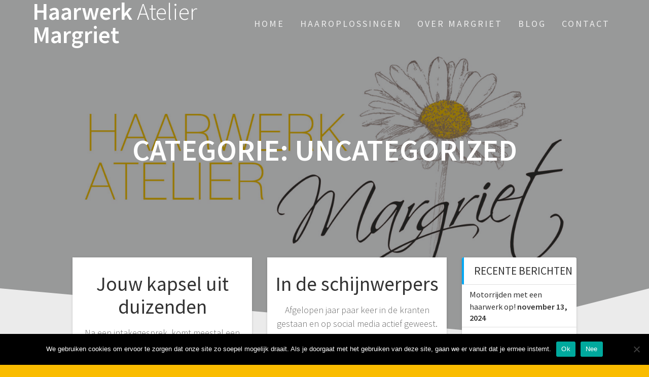

--- FILE ---
content_type: text/html; charset=UTF-8
request_url: https://haarwerkateliermargriet.nl/category/uncategorized/page/2/
body_size: 54959
content:
<!DOCTYPE html>
<html lang="nl-NL">
<head>
    <meta charset="UTF-8">
    <meta name="viewport" content="width=device-width, initial-scale=1">
    <link rel="profile" href="http://gmpg.org/xfn/11">

    <title>Uncategorized &#8211; Pagina 2 &#8211; Haarwerk Atelier Margriet</title>
<meta name='robots' content='max-image-preview:large' />
<link rel='dns-prefetch' href='//stats.wp.com' />
<link rel='dns-prefetch' href='//fonts.googleapis.com' />
<link rel='preconnect' href='//c0.wp.com' />
<link rel='preconnect' href='//i0.wp.com' />
<link href='https://fonts.gstatic.com' crossorigin rel='preconnect' />
<link rel="alternate" type="application/rss+xml" title="Haarwerk Atelier Margriet &raquo; feed" href="https://haarwerkateliermargriet.nl/feed/" />
<link rel="alternate" type="application/rss+xml" title="Haarwerk Atelier Margriet &raquo; reacties feed" href="https://haarwerkateliermargriet.nl/comments/feed/" />
<link rel="alternate" type="application/rss+xml" title="Haarwerk Atelier Margriet &raquo; Uncategorized categorie feed" href="https://haarwerkateliermargriet.nl/category/uncategorized/feed/" />
<style id='wp-img-auto-sizes-contain-inline-css' type='text/css'>
img:is([sizes=auto i],[sizes^="auto," i]){contain-intrinsic-size:3000px 1500px}
/*# sourceURL=wp-img-auto-sizes-contain-inline-css */
</style>
<style id='wp-emoji-styles-inline-css' type='text/css'>

	img.wp-smiley, img.emoji {
		display: inline !important;
		border: none !important;
		box-shadow: none !important;
		height: 1em !important;
		width: 1em !important;
		margin: 0 0.07em !important;
		vertical-align: -0.1em !important;
		background: none !important;
		padding: 0 !important;
	}
/*# sourceURL=wp-emoji-styles-inline-css */
</style>
<style id='wp-block-library-inline-css' type='text/css'>
:root{--wp-block-synced-color:#7a00df;--wp-block-synced-color--rgb:122,0,223;--wp-bound-block-color:var(--wp-block-synced-color);--wp-editor-canvas-background:#ddd;--wp-admin-theme-color:#007cba;--wp-admin-theme-color--rgb:0,124,186;--wp-admin-theme-color-darker-10:#006ba1;--wp-admin-theme-color-darker-10--rgb:0,107,160.5;--wp-admin-theme-color-darker-20:#005a87;--wp-admin-theme-color-darker-20--rgb:0,90,135;--wp-admin-border-width-focus:2px}@media (min-resolution:192dpi){:root{--wp-admin-border-width-focus:1.5px}}.wp-element-button{cursor:pointer}:root .has-very-light-gray-background-color{background-color:#eee}:root .has-very-dark-gray-background-color{background-color:#313131}:root .has-very-light-gray-color{color:#eee}:root .has-very-dark-gray-color{color:#313131}:root .has-vivid-green-cyan-to-vivid-cyan-blue-gradient-background{background:linear-gradient(135deg,#00d084,#0693e3)}:root .has-purple-crush-gradient-background{background:linear-gradient(135deg,#34e2e4,#4721fb 50%,#ab1dfe)}:root .has-hazy-dawn-gradient-background{background:linear-gradient(135deg,#faaca8,#dad0ec)}:root .has-subdued-olive-gradient-background{background:linear-gradient(135deg,#fafae1,#67a671)}:root .has-atomic-cream-gradient-background{background:linear-gradient(135deg,#fdd79a,#004a59)}:root .has-nightshade-gradient-background{background:linear-gradient(135deg,#330968,#31cdcf)}:root .has-midnight-gradient-background{background:linear-gradient(135deg,#020381,#2874fc)}:root{--wp--preset--font-size--normal:16px;--wp--preset--font-size--huge:42px}.has-regular-font-size{font-size:1em}.has-larger-font-size{font-size:2.625em}.has-normal-font-size{font-size:var(--wp--preset--font-size--normal)}.has-huge-font-size{font-size:var(--wp--preset--font-size--huge)}.has-text-align-center{text-align:center}.has-text-align-left{text-align:left}.has-text-align-right{text-align:right}.has-fit-text{white-space:nowrap!important}#end-resizable-editor-section{display:none}.aligncenter{clear:both}.items-justified-left{justify-content:flex-start}.items-justified-center{justify-content:center}.items-justified-right{justify-content:flex-end}.items-justified-space-between{justify-content:space-between}.screen-reader-text{border:0;clip-path:inset(50%);height:1px;margin:-1px;overflow:hidden;padding:0;position:absolute;width:1px;word-wrap:normal!important}.screen-reader-text:focus{background-color:#ddd;clip-path:none;color:#444;display:block;font-size:1em;height:auto;left:5px;line-height:normal;padding:15px 23px 14px;text-decoration:none;top:5px;width:auto;z-index:100000}html :where(.has-border-color){border-style:solid}html :where([style*=border-top-color]){border-top-style:solid}html :where([style*=border-right-color]){border-right-style:solid}html :where([style*=border-bottom-color]){border-bottom-style:solid}html :where([style*=border-left-color]){border-left-style:solid}html :where([style*=border-width]){border-style:solid}html :where([style*=border-top-width]){border-top-style:solid}html :where([style*=border-right-width]){border-right-style:solid}html :where([style*=border-bottom-width]){border-bottom-style:solid}html :where([style*=border-left-width]){border-left-style:solid}html :where(img[class*=wp-image-]){height:auto;max-width:100%}:where(figure){margin:0 0 1em}html :where(.is-position-sticky){--wp-admin--admin-bar--position-offset:var(--wp-admin--admin-bar--height,0px)}@media screen and (max-width:600px){html :where(.is-position-sticky){--wp-admin--admin-bar--position-offset:0px}}

/*# sourceURL=wp-block-library-inline-css */
</style><style id='wp-block-paragraph-inline-css' type='text/css'>
.is-small-text{font-size:.875em}.is-regular-text{font-size:1em}.is-large-text{font-size:2.25em}.is-larger-text{font-size:3em}.has-drop-cap:not(:focus):first-letter{float:left;font-size:8.4em;font-style:normal;font-weight:100;line-height:.68;margin:.05em .1em 0 0;text-transform:uppercase}body.rtl .has-drop-cap:not(:focus):first-letter{float:none;margin-left:.1em}p.has-drop-cap.has-background{overflow:hidden}:root :where(p.has-background){padding:1.25em 2.375em}:where(p.has-text-color:not(.has-link-color)) a{color:inherit}p.has-text-align-left[style*="writing-mode:vertical-lr"],p.has-text-align-right[style*="writing-mode:vertical-rl"]{rotate:180deg}
/*# sourceURL=https://c0.wp.com/c/6.9/wp-includes/blocks/paragraph/style.min.css */
</style>
<style id='wp-block-quote-inline-css' type='text/css'>
.wp-block-quote{box-sizing:border-box;overflow-wrap:break-word}.wp-block-quote.is-large:where(:not(.is-style-plain)),.wp-block-quote.is-style-large:where(:not(.is-style-plain)){margin-bottom:1em;padding:0 1em}.wp-block-quote.is-large:where(:not(.is-style-plain)) p,.wp-block-quote.is-style-large:where(:not(.is-style-plain)) p{font-size:1.5em;font-style:italic;line-height:1.6}.wp-block-quote.is-large:where(:not(.is-style-plain)) cite,.wp-block-quote.is-large:where(:not(.is-style-plain)) footer,.wp-block-quote.is-style-large:where(:not(.is-style-plain)) cite,.wp-block-quote.is-style-large:where(:not(.is-style-plain)) footer{font-size:1.125em;text-align:right}.wp-block-quote>cite{display:block}
/*# sourceURL=https://c0.wp.com/c/6.9/wp-includes/blocks/quote/style.min.css */
</style>
<style id='global-styles-inline-css' type='text/css'>
:root{--wp--preset--aspect-ratio--square: 1;--wp--preset--aspect-ratio--4-3: 4/3;--wp--preset--aspect-ratio--3-4: 3/4;--wp--preset--aspect-ratio--3-2: 3/2;--wp--preset--aspect-ratio--2-3: 2/3;--wp--preset--aspect-ratio--16-9: 16/9;--wp--preset--aspect-ratio--9-16: 9/16;--wp--preset--color--black: #000000;--wp--preset--color--cyan-bluish-gray: #abb8c3;--wp--preset--color--white: #ffffff;--wp--preset--color--pale-pink: #f78da7;--wp--preset--color--vivid-red: #cf2e2e;--wp--preset--color--luminous-vivid-orange: #ff6900;--wp--preset--color--luminous-vivid-amber: #fcb900;--wp--preset--color--light-green-cyan: #7bdcb5;--wp--preset--color--vivid-green-cyan: #00d084;--wp--preset--color--pale-cyan-blue: #8ed1fc;--wp--preset--color--vivid-cyan-blue: #0693e3;--wp--preset--color--vivid-purple: #9b51e0;--wp--preset--gradient--vivid-cyan-blue-to-vivid-purple: linear-gradient(135deg,rgb(6,147,227) 0%,rgb(155,81,224) 100%);--wp--preset--gradient--light-green-cyan-to-vivid-green-cyan: linear-gradient(135deg,rgb(122,220,180) 0%,rgb(0,208,130) 100%);--wp--preset--gradient--luminous-vivid-amber-to-luminous-vivid-orange: linear-gradient(135deg,rgb(252,185,0) 0%,rgb(255,105,0) 100%);--wp--preset--gradient--luminous-vivid-orange-to-vivid-red: linear-gradient(135deg,rgb(255,105,0) 0%,rgb(207,46,46) 100%);--wp--preset--gradient--very-light-gray-to-cyan-bluish-gray: linear-gradient(135deg,rgb(238,238,238) 0%,rgb(169,184,195) 100%);--wp--preset--gradient--cool-to-warm-spectrum: linear-gradient(135deg,rgb(74,234,220) 0%,rgb(151,120,209) 20%,rgb(207,42,186) 40%,rgb(238,44,130) 60%,rgb(251,105,98) 80%,rgb(254,248,76) 100%);--wp--preset--gradient--blush-light-purple: linear-gradient(135deg,rgb(255,206,236) 0%,rgb(152,150,240) 100%);--wp--preset--gradient--blush-bordeaux: linear-gradient(135deg,rgb(254,205,165) 0%,rgb(254,45,45) 50%,rgb(107,0,62) 100%);--wp--preset--gradient--luminous-dusk: linear-gradient(135deg,rgb(255,203,112) 0%,rgb(199,81,192) 50%,rgb(65,88,208) 100%);--wp--preset--gradient--pale-ocean: linear-gradient(135deg,rgb(255,245,203) 0%,rgb(182,227,212) 50%,rgb(51,167,181) 100%);--wp--preset--gradient--electric-grass: linear-gradient(135deg,rgb(202,248,128) 0%,rgb(113,206,126) 100%);--wp--preset--gradient--midnight: linear-gradient(135deg,rgb(2,3,129) 0%,rgb(40,116,252) 100%);--wp--preset--font-size--small: 13px;--wp--preset--font-size--medium: 20px;--wp--preset--font-size--large: 36px;--wp--preset--font-size--x-large: 42px;--wp--preset--spacing--20: 0.44rem;--wp--preset--spacing--30: 0.67rem;--wp--preset--spacing--40: 1rem;--wp--preset--spacing--50: 1.5rem;--wp--preset--spacing--60: 2.25rem;--wp--preset--spacing--70: 3.38rem;--wp--preset--spacing--80: 5.06rem;--wp--preset--shadow--natural: 6px 6px 9px rgba(0, 0, 0, 0.2);--wp--preset--shadow--deep: 12px 12px 50px rgba(0, 0, 0, 0.4);--wp--preset--shadow--sharp: 6px 6px 0px rgba(0, 0, 0, 0.2);--wp--preset--shadow--outlined: 6px 6px 0px -3px rgb(255, 255, 255), 6px 6px rgb(0, 0, 0);--wp--preset--shadow--crisp: 6px 6px 0px rgb(0, 0, 0);}:where(.is-layout-flex){gap: 0.5em;}:where(.is-layout-grid){gap: 0.5em;}body .is-layout-flex{display: flex;}.is-layout-flex{flex-wrap: wrap;align-items: center;}.is-layout-flex > :is(*, div){margin: 0;}body .is-layout-grid{display: grid;}.is-layout-grid > :is(*, div){margin: 0;}:where(.wp-block-columns.is-layout-flex){gap: 2em;}:where(.wp-block-columns.is-layout-grid){gap: 2em;}:where(.wp-block-post-template.is-layout-flex){gap: 1.25em;}:where(.wp-block-post-template.is-layout-grid){gap: 1.25em;}.has-black-color{color: var(--wp--preset--color--black) !important;}.has-cyan-bluish-gray-color{color: var(--wp--preset--color--cyan-bluish-gray) !important;}.has-white-color{color: var(--wp--preset--color--white) !important;}.has-pale-pink-color{color: var(--wp--preset--color--pale-pink) !important;}.has-vivid-red-color{color: var(--wp--preset--color--vivid-red) !important;}.has-luminous-vivid-orange-color{color: var(--wp--preset--color--luminous-vivid-orange) !important;}.has-luminous-vivid-amber-color{color: var(--wp--preset--color--luminous-vivid-amber) !important;}.has-light-green-cyan-color{color: var(--wp--preset--color--light-green-cyan) !important;}.has-vivid-green-cyan-color{color: var(--wp--preset--color--vivid-green-cyan) !important;}.has-pale-cyan-blue-color{color: var(--wp--preset--color--pale-cyan-blue) !important;}.has-vivid-cyan-blue-color{color: var(--wp--preset--color--vivid-cyan-blue) !important;}.has-vivid-purple-color{color: var(--wp--preset--color--vivid-purple) !important;}.has-black-background-color{background-color: var(--wp--preset--color--black) !important;}.has-cyan-bluish-gray-background-color{background-color: var(--wp--preset--color--cyan-bluish-gray) !important;}.has-white-background-color{background-color: var(--wp--preset--color--white) !important;}.has-pale-pink-background-color{background-color: var(--wp--preset--color--pale-pink) !important;}.has-vivid-red-background-color{background-color: var(--wp--preset--color--vivid-red) !important;}.has-luminous-vivid-orange-background-color{background-color: var(--wp--preset--color--luminous-vivid-orange) !important;}.has-luminous-vivid-amber-background-color{background-color: var(--wp--preset--color--luminous-vivid-amber) !important;}.has-light-green-cyan-background-color{background-color: var(--wp--preset--color--light-green-cyan) !important;}.has-vivid-green-cyan-background-color{background-color: var(--wp--preset--color--vivid-green-cyan) !important;}.has-pale-cyan-blue-background-color{background-color: var(--wp--preset--color--pale-cyan-blue) !important;}.has-vivid-cyan-blue-background-color{background-color: var(--wp--preset--color--vivid-cyan-blue) !important;}.has-vivid-purple-background-color{background-color: var(--wp--preset--color--vivid-purple) !important;}.has-black-border-color{border-color: var(--wp--preset--color--black) !important;}.has-cyan-bluish-gray-border-color{border-color: var(--wp--preset--color--cyan-bluish-gray) !important;}.has-white-border-color{border-color: var(--wp--preset--color--white) !important;}.has-pale-pink-border-color{border-color: var(--wp--preset--color--pale-pink) !important;}.has-vivid-red-border-color{border-color: var(--wp--preset--color--vivid-red) !important;}.has-luminous-vivid-orange-border-color{border-color: var(--wp--preset--color--luminous-vivid-orange) !important;}.has-luminous-vivid-amber-border-color{border-color: var(--wp--preset--color--luminous-vivid-amber) !important;}.has-light-green-cyan-border-color{border-color: var(--wp--preset--color--light-green-cyan) !important;}.has-vivid-green-cyan-border-color{border-color: var(--wp--preset--color--vivid-green-cyan) !important;}.has-pale-cyan-blue-border-color{border-color: var(--wp--preset--color--pale-cyan-blue) !important;}.has-vivid-cyan-blue-border-color{border-color: var(--wp--preset--color--vivid-cyan-blue) !important;}.has-vivid-purple-border-color{border-color: var(--wp--preset--color--vivid-purple) !important;}.has-vivid-cyan-blue-to-vivid-purple-gradient-background{background: var(--wp--preset--gradient--vivid-cyan-blue-to-vivid-purple) !important;}.has-light-green-cyan-to-vivid-green-cyan-gradient-background{background: var(--wp--preset--gradient--light-green-cyan-to-vivid-green-cyan) !important;}.has-luminous-vivid-amber-to-luminous-vivid-orange-gradient-background{background: var(--wp--preset--gradient--luminous-vivid-amber-to-luminous-vivid-orange) !important;}.has-luminous-vivid-orange-to-vivid-red-gradient-background{background: var(--wp--preset--gradient--luminous-vivid-orange-to-vivid-red) !important;}.has-very-light-gray-to-cyan-bluish-gray-gradient-background{background: var(--wp--preset--gradient--very-light-gray-to-cyan-bluish-gray) !important;}.has-cool-to-warm-spectrum-gradient-background{background: var(--wp--preset--gradient--cool-to-warm-spectrum) !important;}.has-blush-light-purple-gradient-background{background: var(--wp--preset--gradient--blush-light-purple) !important;}.has-blush-bordeaux-gradient-background{background: var(--wp--preset--gradient--blush-bordeaux) !important;}.has-luminous-dusk-gradient-background{background: var(--wp--preset--gradient--luminous-dusk) !important;}.has-pale-ocean-gradient-background{background: var(--wp--preset--gradient--pale-ocean) !important;}.has-electric-grass-gradient-background{background: var(--wp--preset--gradient--electric-grass) !important;}.has-midnight-gradient-background{background: var(--wp--preset--gradient--midnight) !important;}.has-small-font-size{font-size: var(--wp--preset--font-size--small) !important;}.has-medium-font-size{font-size: var(--wp--preset--font-size--medium) !important;}.has-large-font-size{font-size: var(--wp--preset--font-size--large) !important;}.has-x-large-font-size{font-size: var(--wp--preset--font-size--x-large) !important;}
/*# sourceURL=global-styles-inline-css */
</style>

<style id='classic-theme-styles-inline-css' type='text/css'>
/*! This file is auto-generated */
.wp-block-button__link{color:#fff;background-color:#32373c;border-radius:9999px;box-shadow:none;text-decoration:none;padding:calc(.667em + 2px) calc(1.333em + 2px);font-size:1.125em}.wp-block-file__button{background:#32373c;color:#fff;text-decoration:none}
/*# sourceURL=/wp-includes/css/classic-themes.min.css */
</style>
<link rel='stylesheet' id='cookie-notice-front-css' href='https://haarwerkateliermargriet.nl/wp-content/plugins/cookie-notice/css/front.min.css?ver=2.5.11' type='text/css' media='all' />
<link rel='stylesheet' id='one-page-express-fonts-css' href='https://fonts.googleapis.com/css?family=Source+Sans+Pro%3A200%2Cnormal%2C300%2C600%2C700%7CPlayfair+Display%3Aregular%2Citalic%2C700%2C900&#038;subset=latin%2Clatin-ext' type='text/css' media='all' />
<link rel='stylesheet' id='one-page-express-style-css' href='https://haarwerkateliermargriet.nl/wp-content/themes/one-page-express/style.css?ver=1.3.54' type='text/css' media='all' />
<style id='one-page-express-style-inline-css' type='text/css'>
img.logo.dark, img.custom-logo{max-height:70px;}
/*# sourceURL=one-page-express-style-inline-css */
</style>
<link rel='stylesheet' id='one-page-express-font-awesome-css' href='https://haarwerkateliermargriet.nl/wp-content/themes/one-page-express/assets/font-awesome/font-awesome.min.css?ver=1.3.54' type='text/css' media='all' />
<link rel='stylesheet' id='one-page-express-font-awesome-extra-css' href='https://haarwerkateliermargriet.nl/wp-content/themes/one-page-express/assets/font-awesome/font-awesome-extra.min.css?ver=1.3.54' type='text/css' media='all' />
<link rel='stylesheet' id='one-page-express-animate-css' href='https://haarwerkateliermargriet.nl/wp-content/themes/one-page-express/assets/css/animate.css?ver=1.3.54' type='text/css' media='all' />
<link rel='stylesheet' id='one-page-express-webgradients-css' href='https://haarwerkateliermargriet.nl/wp-content/themes/one-page-express/assets/css/webgradients.css?ver=1.3.54' type='text/css' media='all' />
<link rel='stylesheet' id='kirki-styles-one_page_express-css' href='https://haarwerkateliermargriet.nl/wp-content/themes/one-page-express/customizer/kirki/assets/css/kirki-styles.css' type='text/css' media='all' />
<style id='kirki-styles-one_page_express-inline-css' type='text/css'>
.header-homepage.color-overlay:before{background-color:#000;opacity:0.4;}.header-homepage + .header-separator svg{height:90px!important;}.header.color-overlay:before{background-color:#000;opacity:0.4;}.header-separator svg{height:90px!important;}.inner-header-description{padding-top:8%;padding-bottom:8%;}.header-homepage .header-description-row{padding-top:8%;padding-bottom:8%;}@media only screen and (min-width: 768px){.inner-header-description{text-align:center;}.header-content .align-holder{text-align:center!important;}.header-content{width:65%!important;}}
/*# sourceURL=kirki-styles-one_page_express-inline-css */
</style>
<script type="text/javascript" id="cookie-notice-front-js-before">
/* <![CDATA[ */
var cnArgs = {"ajaxUrl":"https:\/\/haarwerkateliermargriet.nl\/wp-admin\/admin-ajax.php","nonce":"a08dde9e33","hideEffect":"fade","position":"bottom","onScroll":false,"onScrollOffset":100,"onClick":false,"cookieName":"cookie_notice_accepted","cookieTime":2592000,"cookieTimeRejected":2592000,"globalCookie":false,"redirection":false,"cache":false,"revokeCookies":false,"revokeCookiesOpt":"automatic"};

//# sourceURL=cookie-notice-front-js-before
/* ]]> */
</script>
<script type="text/javascript" src="https://haarwerkateliermargriet.nl/wp-content/plugins/cookie-notice/js/front.min.js?ver=2.5.11" id="cookie-notice-front-js"></script>
<script type="text/javascript" src="https://c0.wp.com/c/6.9/wp-includes/js/jquery/jquery.min.js" id="jquery-core-js"></script>
<script type="text/javascript" src="https://c0.wp.com/c/6.9/wp-includes/js/jquery/jquery-migrate.min.js" id="jquery-migrate-js"></script>
<script type="text/javascript" src="https://haarwerkateliermargriet.nl/wp-content/themes/one-page-express/assets/js/smoothscroll.js?ver=1.3.54" id="one-page-express-smoothscroll-js"></script>
<link rel="https://api.w.org/" href="https://haarwerkateliermargriet.nl/wp-json/" /><link rel="alternate" title="JSON" type="application/json" href="https://haarwerkateliermargriet.nl/wp-json/wp/v2/categories/1" /><link rel="EditURI" type="application/rsd+xml" title="RSD" href="https://haarwerkateliermargriet.nl/xmlrpc.php?rsd" />
<meta name="generator" content="WordPress 6.9" />
		<style data-name="overlap">
			@media only screen and (min-width: 768px) {
				.header-homepage {
					padding-bottom: 200px;
				}

				.homepage-template .content {
					position: relative;
					z-index: 10;
				}

				.homepage-template .page-content div[data-overlap]:first-of-type>div:first-of-type {
					margin-top: -200px;
					background: transparent !important;
				}
			}
		</style>
				<style>img#wpstats{display:none}</style>
		        <style data-name="overlap">
            @media only screen and (min-width: 768px) {
                .blog .content,
                .archive .content,
                .single-post .content {
                    position: relative;
                    z-index: 10;
                }

                .blog .content > .gridContainer > .row,
                .archive .content > .gridContainer > .row,
                .single-post .content > .gridContainer > .row {
                    margin-top: -200px;
                    background: transparent !important;
                }

                .blog .header,
                .archive .header,
                .single-post .header {
                    padding-bottom: 200px;
                }
            }
        </style>
	    <style>
        @media only screen and (min-width: 768px) {
            .align-container {
                margin: auto auto  auto  auto            }
        }
    </style>
	<style type="text/css" id="custom-background-css">
body.custom-background { background-color: #fabc00; background-image: url("https://haarwerkateliermargriet.nl/wp-content/uploads/2020/06/HaarwerkAtelierLogoOK.png"); background-position: center top; background-size: auto; background-repeat: no-repeat; background-attachment: fixed; }
</style>
			<style type="text/css" id="wp-custom-css">
			.cta-blue-section,
.team-colors-background,
.button.blue{
	background-color:#f8be00!important;
}
.button.big.yellow.dark-text{
	background-color:blue!important;
}

:root {
	--wp-admin-theme-color: #f8be00!important;
	    --wp-admin-theme-color-darker-10: #e9b302!important;
    --wp-admin-theme-color-darker-20: #ca9c02!important;
}

#drop_mainmenu > li ul{
	border-bottom-color:#f8be00!important;
}


#fm2_drop_mainmenu_jq_menu_back{
	background:transparent !important;
}

.footer-column-colored-1{
	background-color: #f8be00 !important;
}

.footer a {
	color: #f8be00 !important;
}

.footer {
	border-top: 5px solid #f8be00 !important;
}

.post-content {
	border-color: rgb(119, 119, 119) rgb(119, 119, 119) #f8be00 rgb(119, 119, 119) !important;
}

.yellow_hrefs {
	color: #666666 !important;
	font: normal normal 300 18px/130% "Source Sans Pro", sans-serif !important;
}

.wp-block-image img {
    max-width: 50%!important;
}		</style>
		<link rel='stylesheet' id='one-page-express-contact-boxes-css-css' href='https://haarwerkateliermargriet.nl/wp-content/themes/one-page-express/assets/css/footer-contact-boxes.css?ver=6.9' type='text/css' media='all' />
</head>

<body class="archive paged category category-uncategorized category-1 custom-background paged-2 category-paged-2 wp-theme-one-page-express cookies-not-set">
<div id="opex-overlap-custom-background-to-remove"
     style="position: absolute; top: 0; background-color: #FFF; min-height: 100vh; min-width: 100vw;">
</div>

    <style>
        .screen-reader-text[href="#page-content"]:focus {
            background-color: #f1f1f1;
            border-radius: 3px;
            box-shadow: 0 0 2px 2px rgba(0, 0, 0, 0.6);
            clip: auto !important;
            clip-path: none;
            color: #21759b;

        }
    </style>
    <a class="skip-link screen-reader-text"
       href="#page-content">Ga naar de inhoud</a>
	<div class="header-top "  data-sticky='0'  data-sticky-mobile='1'  data-sticky-to='top' >
    <div class="navigation-wrapper ope-inner-page">
        <div class="logo_col">
            <a class="text-logo" href="https://haarwerkateliermargriet.nl/">Haarwerk<span style="font-weight: 300;" class="span12"> Atelier</span> Margriet</a>        </div>
        <div class="main_menu_col">
            <div id="drop_mainmenu_container" class="menu-main-menu-container"><ul id="drop_mainmenu" class="fm2_drop_mainmenu"><li id="menu-item-31" class="menu-item menu-item-type-custom menu-item-object-custom menu-item-home menu-item-31"><a href="https://haarwerkateliermargriet.nl">Home</a></li>
<li id="menu-item-64" class="menu-item menu-item-type-post_type menu-item-object-page menu-item-has-children menu-item-64"><a href="https://haarwerkateliermargriet.nl/haaroplossingen/">Haaroplossingen</a>
<ul class="sub-menu">
	<li id="menu-item-469" class="menu-item menu-item-type-post_type menu-item-object-page menu-item-469"><a href="https://haarwerkateliermargriet.nl/wasvoorschriften/">Wasvoorschriften</a></li>
	<li id="menu-item-477" class="menu-item menu-item-type-post_type menu-item-object-page menu-item-477"><a href="https://haarwerkateliermargriet.nl/prijzen/">Prijzen</a></li>
</ul>
</li>
<li id="menu-item-87" class="menu-item menu-item-type-post_type menu-item-object-page menu-item-87"><a href="https://haarwerkateliermargriet.nl/over-margriet/">Over Margriet</a></li>
<li id="menu-item-82" class="menu-item menu-item-type-post_type menu-item-object-page current_page_parent menu-item-82"><a href="https://haarwerkateliermargriet.nl/blog/">Blog</a></li>
<li id="menu-item-77" class="menu-item menu-item-type-post_type menu-item-object-page menu-item-77"><a href="https://haarwerkateliermargriet.nl/contact/">Contact</a></li>
</ul></div>        </div>
    </div>
</div>

<div id="page" class="site">
    <div class="header-wrapper">
        <div  class='header  color-overlay' style='background-image:url(&quot;https://haarwerkateliermargriet.nl/wp-content/uploads/2020/06/cropped-HaarwerkAtelierLogoOK-1-2.jpg&quot;);' data-parallax-depth='20'>
            
            <div class="inner-header-description gridContainer">
                <div class="row header-description-row">
                    <h1 class="heading8">
                        Categorie: <span>Uncategorized</span>                    </h1>
                                    </div>
            </div>
            <div class="header-separator header-separator-bottom "><svg xmlns="http://www.w3.org/2000/svg" viewBox="0 0 1000 100" preserveAspectRatio="none">
	<path class="svg-white-bg" d="M737.9,94.7L0,0v100h1000V0L737.9,94.7z"/>
</svg></div>        </div>
    </div><div  id="page-content"  class="content">  <div class="gridContainer">    <div class="row">      <div class="post-list ">        <div class="post-list-c">        <div class="post-list-item">
<div id="post-615" class="blog-post post-615 post type-post status-publish format-standard hentry category-uncategorized">
  <div class="post-content">
          <div class="row_345">
      <h3 class="blog-title">
        <a href="https://haarwerkateliermargriet.nl/2021/pasmomenten/" rel="bookmark">
          Jouw kapsel uit duizenden        </a>
      </h3>
     
        <p>Na een intakegesprek, komt meestal een paar dagen later een pas mogelijkheid. Om haarwerken of haarstukken te passen in de juiste haar kleur, model, synthetisch of echt haar. Graag informeren we hierbij over de verschillen tussen materialen, soorten haar, modellen en kleuren. Soms zijn we zo enthousiast, dat we dezelfde avond nog met de haarwerken&hellip; <br /> <a class="button small blue" href="https://haarwerkateliermargriet.nl/2021/pasmomenten/">Lees verder</a></p>


         <hr class="blog-separator">
<div class="post-header">
    <i class="font-icon-post fa fa-user"></i>
    <a href="https://haarwerkateliermargriet.nl/author/margrietbijholt/" title="Berichten van Margriet Bijholt" rel="author">Margriet Bijholt</a>    <i class="font-icon-post fa fa-calendar"></i>
    <span class="span12">april 5, 2021</span>

    <i class="font-icon-post fa fa-comment-o"></i>
    <span>0</span>
</div>    </div>
  </div>
</div>
</div><div class="post-list-item">
<div id="post-587" class="blog-post post-587 post type-post status-publish format-standard hentry category-uncategorized">
  <div class="post-content">
          <div class="row_345">
      <h3 class="blog-title">
        <a href="https://haarwerkateliermargriet.nl/2021/in-de-schijnwerpers/" rel="bookmark">
          In de schijnwerpers        </a>
      </h3>
     
        <p>Afgelopen jaar paar keer in de kranten gestaan en op social media actief geweest. Daardoor veel reactie&#8217;s gekregen en nieuwe klanten mogen verwelkomen. Ook via kappers zijn er vaak klanten doorgestuurd. Dan kreeg ik van de klant de vraag of ik het vervelend vond als de kapper mee ging, natuurlijk niet! Want in kapperstaal kunnen&hellip; <br /> <a class="button small blue" href="https://haarwerkateliermargriet.nl/2021/in-de-schijnwerpers/">Lees verder</a></p>


         <hr class="blog-separator">
<div class="post-header">
    <i class="font-icon-post fa fa-user"></i>
    <a href="https://haarwerkateliermargriet.nl/author/margrietbijholt/" title="Berichten van Margriet Bijholt" rel="author">Margriet Bijholt</a>    <i class="font-icon-post fa fa-calendar"></i>
    <span class="span12">januari 17, 2021</span>

    <i class="font-icon-post fa fa-comment-o"></i>
    <span>0</span>
</div>    </div>
  </div>
</div>
</div><div class="post-list-item">
<div id="post-581" class="blog-post post-581 post type-post status-publish format-standard hentry category-uncategorized">
  <div class="post-content">
          <div class="row_345">
      <h3 class="blog-title">
        <a href="https://haarwerkateliermargriet.nl/2021/nieuwe-jaar-nieuwe-haar/" rel="bookmark">
          Nieuwe jaar, nieuwe haar        </a>
      </h3>
     
        <p>2020, een jaar om niet te vergeten! De start van het avontuur dat leidde tot Haaratelier Margriet. Vol goede moed starte ik aan mijn cursus haarwerken, knipte ik voor het eerst sinds tijden weer klanten en mocht ik nieuwe mensen ontmoeten en helpen met hun haarklachten. Samen hebben we kunnen lachen, huilen zoeken en dat&hellip; <br /> <a class="button small blue" href="https://haarwerkateliermargriet.nl/2021/nieuwe-jaar-nieuwe-haar/">Lees verder</a></p>


         <hr class="blog-separator">
<div class="post-header">
    <i class="font-icon-post fa fa-user"></i>
    <a href="https://haarwerkateliermargriet.nl/author/margrietbijholt/" title="Berichten van Margriet Bijholt" rel="author">Margriet Bijholt</a>    <i class="font-icon-post fa fa-calendar"></i>
    <span class="span12">januari 14, 2021</span>

    <i class="font-icon-post fa fa-comment-o"></i>
    <span>0</span>
</div>    </div>
  </div>
</div>
</div><div class="post-list-item">
<div id="post-465" class="blog-post post-465 post type-post status-publish format-standard has-post-thumbnail hentry category-uncategorized">
  <div class="post-content">
              <a href="https://haarwerkateliermargriet.nl/2020/op-zoek-naar-haar/" class="post-list-item-thumb">
          <img width="1024" height="1512" src="https://i0.wp.com/haarwerkateliermargriet.nl/wp-content/uploads/2020/11/0001-2.jpg?fit=1024%2C1512&amp;ssl=1" class="attachment-post-thumbnail size-post-thumbnail wp-post-image" alt="" decoding="async" fetchpriority="high" srcset="https://i0.wp.com/haarwerkateliermargriet.nl/wp-content/uploads/2020/11/0001-2.jpg?w=1536&amp;ssl=1 1536w, https://i0.wp.com/haarwerkateliermargriet.nl/wp-content/uploads/2020/11/0001-2.jpg?resize=203%2C300&amp;ssl=1 203w, https://i0.wp.com/haarwerkateliermargriet.nl/wp-content/uploads/2020/11/0001-2.jpg?resize=694%2C1024&amp;ssl=1 694w, https://i0.wp.com/haarwerkateliermargriet.nl/wp-content/uploads/2020/11/0001-2.jpg?resize=768%2C1134&amp;ssl=1 768w, https://i0.wp.com/haarwerkateliermargriet.nl/wp-content/uploads/2020/11/0001-2.jpg?resize=1040%2C1536&amp;ssl=1 1040w, https://i0.wp.com/haarwerkateliermargriet.nl/wp-content/uploads/2020/11/0001-2.jpg?resize=1387%2C2048&amp;ssl=1 1387w, https://i0.wp.com/haarwerkateliermargriet.nl/wp-content/uploads/2020/11/0001-2.jpg?resize=1024%2C1512&amp;ssl=1 1024w, https://i0.wp.com/haarwerkateliermargriet.nl/wp-content/uploads/2020/11/0001-2.jpg?resize=731%2C1080&amp;ssl=1 731w" sizes="(max-width: 1024px) 100vw, 1024px" />        </a>  
          <div class="row_345">
      <h3 class="blog-title">
        <a href="https://haarwerkateliermargriet.nl/2020/op-zoek-naar-haar/" rel="bookmark">
          Op zoek naar HAAR        </a>
      </h3>
     
        <p>Voor het maken van een haarwerk is haar een belangrijke bouwsteen. Voor zowel het maken van een nieuw haarwerk als het repareren en aanvullen van een haarwerk, haar is nodig in alle kleuren, vormen en maten. Wil jij mensen met haarverlies helpen? Doneer dan nu je haar bij haarwerk atelier Margriet! Twijfel je of wij&hellip; <br /> <a class="button small blue" href="https://haarwerkateliermargriet.nl/2020/op-zoek-naar-haar/">Lees verder</a></p>


         <hr class="blog-separator">
<div class="post-header">
    <i class="font-icon-post fa fa-user"></i>
    <a href="https://haarwerkateliermargriet.nl/author/margrietbijholt/" title="Berichten van Margriet Bijholt" rel="author">Margriet Bijholt</a>    <i class="font-icon-post fa fa-calendar"></i>
    <span class="span12">november 7, 2020</span>

    <i class="font-icon-post fa fa-comment-o"></i>
    <span>0</span>
</div>    </div>
  </div>
</div>
</div><div class="post-list-item">
<div id="post-460" class="blog-post post-460 post type-post status-publish format-standard has-post-thumbnail hentry category-uncategorized">
  <div class="post-content">
              <a href="https://haarwerkateliermargriet.nl/2020/haarverlies/" class="post-list-item-thumb">
          <img width="1024" height="1512" src="https://i0.wp.com/haarwerkateliermargriet.nl/wp-content/uploads/2020/11/0001.jpg?fit=1024%2C1512&amp;ssl=1" class="attachment-post-thumbnail size-post-thumbnail wp-post-image" alt="" decoding="async" srcset="https://i0.wp.com/haarwerkateliermargriet.nl/wp-content/uploads/2020/11/0001.jpg?w=1536&amp;ssl=1 1536w, https://i0.wp.com/haarwerkateliermargriet.nl/wp-content/uploads/2020/11/0001.jpg?resize=203%2C300&amp;ssl=1 203w, https://i0.wp.com/haarwerkateliermargriet.nl/wp-content/uploads/2020/11/0001.jpg?resize=694%2C1024&amp;ssl=1 694w, https://i0.wp.com/haarwerkateliermargriet.nl/wp-content/uploads/2020/11/0001.jpg?resize=768%2C1134&amp;ssl=1 768w, https://i0.wp.com/haarwerkateliermargriet.nl/wp-content/uploads/2020/11/0001.jpg?resize=1040%2C1536&amp;ssl=1 1040w, https://i0.wp.com/haarwerkateliermargriet.nl/wp-content/uploads/2020/11/0001.jpg?resize=1387%2C2048&amp;ssl=1 1387w, https://i0.wp.com/haarwerkateliermargriet.nl/wp-content/uploads/2020/11/0001.jpg?resize=1024%2C1512&amp;ssl=1 1024w, https://i0.wp.com/haarwerkateliermargriet.nl/wp-content/uploads/2020/11/0001.jpg?resize=731%2C1080&amp;ssl=1 731w" sizes="(max-width: 1024px) 100vw, 1024px" />        </a>  
          <div class="row_345">
      <h3 class="blog-title">
        <a href="https://haarwerkateliermargriet.nl/2020/haarverlies/" rel="bookmark">
          Haarverlies?        </a>
      </h3>
     
        <p>Tijdens het starten van het haarwerk atelier kwam naar boven dat zelfs voor de mensen die dicht bij ons stonden het niet altijd duidelijk was waarom iemand een haarwerk draagt en wat de verschillen zijn in kwaliteit. Wij van haarwerk atelier Margriet willen het taboe om hierover te praten doorbreken. Haarverlies is veelvoorkomend en veelal&hellip; <br /> <a class="button small blue" href="https://haarwerkateliermargriet.nl/2020/haarverlies/">Lees verder</a></p>


         <hr class="blog-separator">
<div class="post-header">
    <i class="font-icon-post fa fa-user"></i>
    <a href="https://haarwerkateliermargriet.nl/author/margrietbijholt/" title="Berichten van Margriet Bijholt" rel="author">Margriet Bijholt</a>    <i class="font-icon-post fa fa-calendar"></i>
    <span class="span12">november 7, 2020</span>

    <i class="font-icon-post fa fa-comment-o"></i>
    <span>0</span>
</div>    </div>
  </div>
</div>
</div><div class="post-list-item">
<div id="post-458" class="blog-post post-458 post type-post status-publish format-standard hentry category-uncategorized">
  <div class="post-content">
          <div class="row_345">
      <h3 class="blog-title">
        <a href="https://haarwerkateliermargriet.nl/2020/reparaties-en-onderhoud/" rel="bookmark">
          Reparatie&#8217;s en onderhoud        </a>
      </h3>
     
        <p>Bij Haarwerk Atelier Margriet doen we alle soorten onderhoud en reparatie&#8217;s. Een beschadiging herstellen, haarwerk reinigen, haren erbij knopen bij kale plekken, in model knippen. Om onderhoud en reparaties te kunnen helpen, willen we uw haarwerk wel graag eerst zien. Pas nadat we het haarwerk hebben gezien kunnen we een prijsopgave en tijdsindicatie geven. Wilt&hellip; <br /> <a class="button small blue" href="https://haarwerkateliermargriet.nl/2020/reparaties-en-onderhoud/">Lees verder</a></p>


         <hr class="blog-separator">
<div class="post-header">
    <i class="font-icon-post fa fa-user"></i>
    <a href="https://haarwerkateliermargriet.nl/author/margrietbijholt/" title="Berichten van Margriet Bijholt" rel="author">Margriet Bijholt</a>    <i class="font-icon-post fa fa-calendar"></i>
    <span class="span12">november 7, 2020</span>

    <i class="font-icon-post fa fa-comment-o"></i>
    <span>0</span>
</div>    </div>
  </div>
</div>
</div><div class="post-list-item">
<div id="post-320" class="blog-post post-320 post type-post status-publish format-standard hentry category-uncategorized">
  <div class="post-content">
          <div class="row_345">
      <h3 class="blog-title">
        <a href="https://haarwerkateliermargriet.nl/2020/op-pad/" rel="bookmark">
          Op pad        </a>
      </h3>
     
        <p>Vandaag op pad met mijn haarwerk op. Ervaren hoe het voelt om hele dagen een haarwerk op te hebben. Met wind, regen en winkelen met mondkapje op. Vragen van blijf het zitten als het waait, als het nat word door de regen? Trek ik het los als ik een truitje pas? Eigenlijk moet iedere haarwerker&hellip; <br /> <a class="button small blue" href="https://haarwerkateliermargriet.nl/2020/op-pad/">Lees verder</a></p>


         <hr class="blog-separator">
<div class="post-header">
    <i class="font-icon-post fa fa-user"></i>
    <a href="https://haarwerkateliermargriet.nl/author/margrietbijholt/" title="Berichten van Margriet Bijholt" rel="author">Margriet Bijholt</a>    <i class="font-icon-post fa fa-calendar"></i>
    <span class="span12">oktober 6, 2020</span>

    <i class="font-icon-post fa fa-comment-o"></i>
    <span>0</span>
</div>    </div>
  </div>
</div>
</div><div class="post-list-item">
<div id="post-258" class="blog-post post-258 post type-post status-publish format-standard hentry category-uncategorized">
  <div class="post-content">
          <div class="row_345">
      <h3 class="blog-title">
        <a href="https://haarwerkateliermargriet.nl/2020/certificaat-haarwerken/" rel="bookmark">
          Certificaat haarwerken        </a>
      </h3>
     
        <p>Dat het maken van een haarwerk is weggelegd voor mensen met geduld wist ik al, maar dat het haartje voor haartje knopen voor mij zelfs ontspanning gaf was nieuw! Afgelopen maanden heb ik hard gewerkt aan mijn opleiding &#8216;Pruiken maken van A tot Z&#8217;. Heel Nederland heb ik doorgereden om zo veel mogelijk informatie tot&hellip; <br /> <a class="button small blue" href="https://haarwerkateliermargriet.nl/2020/certificaat-haarwerken/">Lees verder</a></p>


         <hr class="blog-separator">
<div class="post-header">
    <i class="font-icon-post fa fa-user"></i>
    <a href="https://haarwerkateliermargriet.nl/author/margrietbijholt/" title="Berichten van Margriet Bijholt" rel="author">Margriet Bijholt</a>    <i class="font-icon-post fa fa-calendar"></i>
    <span class="span12">september 16, 2020</span>

    <i class="font-icon-post fa fa-comment-o"></i>
    <span>0</span>
</div>    </div>
  </div>
</div>
</div><div class="post-list-item">
<div id="post-133" class="blog-post post-133 post type-post status-publish format-standard hentry category-uncategorized">
  <div class="post-content">
          <div class="row_345">
      <h3 class="blog-title">
        <a href="https://haarwerkateliermargriet.nl/2020/de-eerste-steekjes/" rel="bookmark">
          De eerste steekjes        </a>
      </h3>
     
        <p>September staat voor haarwerkatelier Margriet in het teken van opnieuw beginnen. Met het afronden van opleiding tot haarwerker voor de deur zijn de voorbereidingen voor het atelier in volle gang! Opruimen, schilderen, inruimen en voorraad aanmaken vullen de dagen, maar daarnaast ook mijn eerste klant! Mijn jeugdvriendin Nancy had jaren lang de mooiste donkere lokken&hellip; <br /> <a class="button small blue" href="https://haarwerkateliermargriet.nl/2020/de-eerste-steekjes/">Lees verder</a></p>


         <hr class="blog-separator">
<div class="post-header">
    <i class="font-icon-post fa fa-user"></i>
    <a href="https://haarwerkateliermargriet.nl/author/margrietbijholt/" title="Berichten van Margriet Bijholt" rel="author">Margriet Bijholt</a>    <i class="font-icon-post fa fa-calendar"></i>
    <span class="span12">september 3, 2020</span>

    <i class="font-icon-post fa fa-comment-o"></i>
    <span>0</span>
</div>    </div>
  </div>
</div>
</div><div class="post-list-item">
<div id="post-1" class="blog-post post-1 post type-post status-publish format-standard has-post-thumbnail hentry category-uncategorized tag-haarwerken">
  <div class="post-content">
              <a href="https://haarwerkateliermargriet.nl/2020/hello-world/" class="post-list-item-thumb">
          <img width="640" height="640" src="https://i0.wp.com/haarwerkateliermargriet.nl/wp-content/uploads/2020/09/IMG_3425.jpg?fit=640%2C640&amp;ssl=1" class="attachment-post-thumbnail size-post-thumbnail wp-post-image" alt="" decoding="async" srcset="https://i0.wp.com/haarwerkateliermargriet.nl/wp-content/uploads/2020/09/IMG_3425.jpg?w=640&amp;ssl=1 640w, https://i0.wp.com/haarwerkateliermargriet.nl/wp-content/uploads/2020/09/IMG_3425.jpg?resize=300%2C300&amp;ssl=1 300w, https://i0.wp.com/haarwerkateliermargriet.nl/wp-content/uploads/2020/09/IMG_3425.jpg?resize=150%2C150&amp;ssl=1 150w" sizes="(max-width: 640px) 100vw, 640px" />        </a>  
          <div class="row_345">
      <h3 class="blog-title">
        <a href="https://haarwerkateliermargriet.nl/2020/hello-world/" rel="bookmark">
          Een nieuw begin        </a>
      </h3>
     
        <p>. Welkom op mijn nieuwe website. Op het moment ben ik hard onderweg om mijn diploma haarwerken te behalen. Per september zal ik u van harte willen verwelkomen en samen voor u kijken naar een geschikt haarwerk. Hopelijk tot dan!</p>


         <hr class="blog-separator">
<div class="post-header">
    <i class="font-icon-post fa fa-user"></i>
    <a href="https://haarwerkateliermargriet.nl/author/margrietbijholt/" title="Berichten van Margriet Bijholt" rel="author">Margriet Bijholt</a>    <i class="font-icon-post fa fa-calendar"></i>
    <span class="span12">juni 7, 2020</span>

    <i class="font-icon-post fa fa-comment-o"></i>
    <span>0</span>
</div>    </div>
  </div>
</div>
</div>        </div>        <div class="navigation-c">          
    <div class="navigation pagination" role="navigation">
        <h2 class="screen-reader-text">Berichtnavigatie</h2>
        <div class="nav-links"><div class="prev-navigation"><a href="https://haarwerkateliermargriet.nl/category/uncategorized/" >Recentere berichten</a></div><div class="numbers-navigation"><a class="page-numbers" href="https://haarwerkateliermargriet.nl/category/uncategorized/"><span class="meta-nav screen-reader-text">Pagina </span>1</a>
<span aria-current="page" class="page-numbers current"><span class="meta-nav screen-reader-text">Pagina </span>2</span></div><div class="next-navigation"></div></div>
    </div>        </div>      </div>      <div class="sidebar">  
		<div id="recent-posts-2" class="widget widget_recent_entries">
		<h2 class="widgettitle">Recente berichten</h2>
		<ul>
											<li>
					<a href="https://haarwerkateliermargriet.nl/2024/motorrijden-met-een-haarwerk-op/">Motorrijden met een haarwerk op!</a>
											<span class="post-date">november 13, 2024</span>
									</li>
											<li>
					<a href="https://haarwerkateliermargriet.nl/2024/social-media-facebook-en-instagram/">social media, facebook en instagram</a>
											<span class="post-date">juli 31, 2024</span>
									</li>
											<li>
					<a href="https://haarwerkateliermargriet.nl/2022/glimlach-van-grietje-weer-terug/">Glimlach van Grietje weer terug</a>
											<span class="post-date">februari 27, 2022</span>
									</li>
											<li>
					<a href="https://haarwerkateliermargriet.nl/2022/repareren-opknappen-van-een-haarwerk/">Repareren, opknappen van een haarwerk</a>
											<span class="post-date">januari 26, 2022</span>
									</li>
											<li>
					<a href="https://haarwerkateliermargriet.nl/2022/nieuwe-jaar-nieuwe-haar-2/">Nieuwe jaar, nieuwe haar</a>
											<span class="post-date">januari 23, 2022</span>
									</li>
					</ul>

		</div></div>    </div>  </div></div><div class="footer">
   <div class="row_201">
    <div class="column_209 gridContainer">
     <div class="row_202">
      <div class="column_210">
        <i class="font-icon-18 fa fa-map-marker">
        </i>
      <p>
        

<a href="https://google.com/maps?q=9665NN+Tuinbouwwijk63+Nederland">Tuinbouwwijk 63 <br /> 
9665NN <br />
Oude Pekela</a>
      </p>
      </div>
      <div class="column_210" >
        <i class="font-icon-18 fa fa-envelope-o ">
        </i>
        <p >
        <a href="mailto:info@haarwerkateliermargriet.nl">info@haarwerkateliermargriet.nl</a>        </p>
      </div>
      <div class="column_210" >
        <i class="font-icon-18 fa fa-phone ">
        </i>
         <p>
        
<a href="tel:+31642132603">+31642132603</a>        </p>
      </div>
      <div class="footer-column-colored-1">
          <div>
             <div class="row_205"> 
               <a href="https://www.facebook.com/Haarwerk-Atelier-Margriet-104678377915432" target="_blank"><i class="font-icon-19 fa fa-facebook-square"></i></a><a href="https://instagram.com/haarwerkateliermargriet2021" target="_blank"><i class="font-icon-19 fa fa-instagram"></i></a>               </div>
          </div>
          <p class="paragraph10">&copy;&nbsp;&nbsp;2026&nbsp;Haarwerk Atelier Margriet.&nbsp;Gebouwd met WordPress en <a rel="nofollow" href="https://extendthemes.com/go/built-with-one-page-express">OnePage Express Theme</a>.</p>
      </div>
     </div>
    </div>
   </div>
</div>
<script type="speculationrules">
{"prefetch":[{"source":"document","where":{"and":[{"href_matches":"/*"},{"not":{"href_matches":["/wp-*.php","/wp-admin/*","/wp-content/uploads/*","/wp-content/*","/wp-content/plugins/*","/wp-content/themes/one-page-express/*","/*\\?(.+)"]}},{"not":{"selector_matches":"a[rel~=\"nofollow\"]"}},{"not":{"selector_matches":".no-prefetch, .no-prefetch a"}}]},"eagerness":"conservative"}]}
</script>
    <script>
        /(trident|msie)/i.test(navigator.userAgent) && document.getElementById && window.addEventListener && window.addEventListener("hashchange", function () {
            var t, e = location.hash.substring(1);
            /^[A-z0-9_-]+$/.test(e) && (t = document.getElementById(e)) && (/^(?:a|select|input|button|textarea)$/i.test(t.tagName) || (t.tabIndex = -1), t.focus())
        }, !1);
    </script>
	<script type="text/javascript" src="https://c0.wp.com/c/6.9/wp-includes/js/jquery/ui/effect.min.js" id="jquery-effects-core-js"></script>
<script type="text/javascript" src="https://c0.wp.com/c/6.9/wp-includes/js/jquery/ui/effect-slide.min.js" id="jquery-effects-slide-js"></script>
<script type="text/javascript" src="https://haarwerkateliermargriet.nl/wp-content/themes/one-page-express/assets/js/drop_menu_selection.js?ver=1.3.54" id="one-page-express-ddmenu-js"></script>
<script type="text/javascript" src="https://haarwerkateliermargriet.nl/wp-content/themes/one-page-express/assets/js/libs/typed.js?ver=1.3.54" id="one-page-express-morphext-js"></script>
<script type="text/javascript" id="one-page-express-theme-js-extra">
/* <![CDATA[ */
var one_page_express_settings = {"header_text_morph_speed":"200","header_text_morph":"1"};
//# sourceURL=one-page-express-theme-js-extra
/* ]]> */
</script>
<script type="text/javascript" src="https://haarwerkateliermargriet.nl/wp-content/themes/one-page-express/assets/js/theme.js?ver=1.3.54" id="one-page-express-theme-js"></script>
<script type="text/javascript" src="https://haarwerkateliermargriet.nl/wp-content/themes/one-page-express/assets/js/libs/fixto.js?ver=1.3.54" id="one-page-express-fixto-js"></script>
<script type="text/javascript" src="https://haarwerkateliermargriet.nl/wp-content/themes/one-page-express/assets/js/sticky.js?ver=1.3.54" id="one-page-express-sticky-js"></script>
<script type="text/javascript" src="https://c0.wp.com/c/6.9/wp-includes/js/imagesloaded.min.js" id="imagesloaded-js"></script>
<script type="text/javascript" src="https://c0.wp.com/c/6.9/wp-includes/js/masonry.min.js" id="masonry-js"></script>
<script type="text/javascript" src="https://c0.wp.com/c/6.9/wp-includes/js/comment-reply.min.js" id="comment-reply-js" async="async" data-wp-strategy="async" fetchpriority="low"></script>
<script type="text/javascript" id="jetpack-stats-js-before">
/* <![CDATA[ */
_stq = window._stq || [];
_stq.push([ "view", {"v":"ext","blog":"178524086","post":"0","tz":"1","srv":"haarwerkateliermargriet.nl","arch_cat":"uncategorized","arch_results":"10","j":"1:15.4"} ]);
_stq.push([ "clickTrackerInit", "178524086", "0" ]);
//# sourceURL=jetpack-stats-js-before
/* ]]> */
</script>
<script type="text/javascript" src="https://stats.wp.com/e-202604.js" id="jetpack-stats-js" defer="defer" data-wp-strategy="defer"></script>
<script id="wp-emoji-settings" type="application/json">
{"baseUrl":"https://s.w.org/images/core/emoji/17.0.2/72x72/","ext":".png","svgUrl":"https://s.w.org/images/core/emoji/17.0.2/svg/","svgExt":".svg","source":{"concatemoji":"https://haarwerkateliermargriet.nl/wp-includes/js/wp-emoji-release.min.js?ver=6.9"}}
</script>
<script type="module">
/* <![CDATA[ */
/*! This file is auto-generated */
const a=JSON.parse(document.getElementById("wp-emoji-settings").textContent),o=(window._wpemojiSettings=a,"wpEmojiSettingsSupports"),s=["flag","emoji"];function i(e){try{var t={supportTests:e,timestamp:(new Date).valueOf()};sessionStorage.setItem(o,JSON.stringify(t))}catch(e){}}function c(e,t,n){e.clearRect(0,0,e.canvas.width,e.canvas.height),e.fillText(t,0,0);t=new Uint32Array(e.getImageData(0,0,e.canvas.width,e.canvas.height).data);e.clearRect(0,0,e.canvas.width,e.canvas.height),e.fillText(n,0,0);const a=new Uint32Array(e.getImageData(0,0,e.canvas.width,e.canvas.height).data);return t.every((e,t)=>e===a[t])}function p(e,t){e.clearRect(0,0,e.canvas.width,e.canvas.height),e.fillText(t,0,0);var n=e.getImageData(16,16,1,1);for(let e=0;e<n.data.length;e++)if(0!==n.data[e])return!1;return!0}function u(e,t,n,a){switch(t){case"flag":return n(e,"\ud83c\udff3\ufe0f\u200d\u26a7\ufe0f","\ud83c\udff3\ufe0f\u200b\u26a7\ufe0f")?!1:!n(e,"\ud83c\udde8\ud83c\uddf6","\ud83c\udde8\u200b\ud83c\uddf6")&&!n(e,"\ud83c\udff4\udb40\udc67\udb40\udc62\udb40\udc65\udb40\udc6e\udb40\udc67\udb40\udc7f","\ud83c\udff4\u200b\udb40\udc67\u200b\udb40\udc62\u200b\udb40\udc65\u200b\udb40\udc6e\u200b\udb40\udc67\u200b\udb40\udc7f");case"emoji":return!a(e,"\ud83e\u1fac8")}return!1}function f(e,t,n,a){let r;const o=(r="undefined"!=typeof WorkerGlobalScope&&self instanceof WorkerGlobalScope?new OffscreenCanvas(300,150):document.createElement("canvas")).getContext("2d",{willReadFrequently:!0}),s=(o.textBaseline="top",o.font="600 32px Arial",{});return e.forEach(e=>{s[e]=t(o,e,n,a)}),s}function r(e){var t=document.createElement("script");t.src=e,t.defer=!0,document.head.appendChild(t)}a.supports={everything:!0,everythingExceptFlag:!0},new Promise(t=>{let n=function(){try{var e=JSON.parse(sessionStorage.getItem(o));if("object"==typeof e&&"number"==typeof e.timestamp&&(new Date).valueOf()<e.timestamp+604800&&"object"==typeof e.supportTests)return e.supportTests}catch(e){}return null}();if(!n){if("undefined"!=typeof Worker&&"undefined"!=typeof OffscreenCanvas&&"undefined"!=typeof URL&&URL.createObjectURL&&"undefined"!=typeof Blob)try{var e="postMessage("+f.toString()+"("+[JSON.stringify(s),u.toString(),c.toString(),p.toString()].join(",")+"));",a=new Blob([e],{type:"text/javascript"});const r=new Worker(URL.createObjectURL(a),{name:"wpTestEmojiSupports"});return void(r.onmessage=e=>{i(n=e.data),r.terminate(),t(n)})}catch(e){}i(n=f(s,u,c,p))}t(n)}).then(e=>{for(const n in e)a.supports[n]=e[n],a.supports.everything=a.supports.everything&&a.supports[n],"flag"!==n&&(a.supports.everythingExceptFlag=a.supports.everythingExceptFlag&&a.supports[n]);var t;a.supports.everythingExceptFlag=a.supports.everythingExceptFlag&&!a.supports.flag,a.supports.everything||((t=a.source||{}).concatemoji?r(t.concatemoji):t.wpemoji&&t.twemoji&&(r(t.twemoji),r(t.wpemoji)))});
//# sourceURL=https://haarwerkateliermargriet.nl/wp-includes/js/wp-emoji-loader.min.js
/* ]]> */
</script>

		<!-- Cookie Notice plugin v2.5.11 by Hu-manity.co https://hu-manity.co/ -->
		<div id="cookie-notice" role="dialog" class="cookie-notice-hidden cookie-revoke-hidden cn-position-bottom" aria-label="Cookie Notice" style="background-color: rgba(0,0,0,1);"><div class="cookie-notice-container" style="color: #fff"><span id="cn-notice-text" class="cn-text-container">We gebruiken cookies om ervoor te zorgen dat onze site zo soepel mogelijk draait. Als je doorgaat met het gebruiken van deze site, gaan we er vanuit dat je ermee instemt.</span><span id="cn-notice-buttons" class="cn-buttons-container"><button id="cn-accept-cookie" data-cookie-set="accept" class="cn-set-cookie cn-button" aria-label="Ok" style="background-color: #00a99d">Ok</button><button id="cn-refuse-cookie" data-cookie-set="refuse" class="cn-set-cookie cn-button" aria-label="Nee" style="background-color: #00a99d">Nee</button></span><button type="button" id="cn-close-notice" data-cookie-set="accept" class="cn-close-icon" aria-label="Nee"></button></div>
			
		</div>
		<!-- / Cookie Notice plugin -->    </body>
</html>
